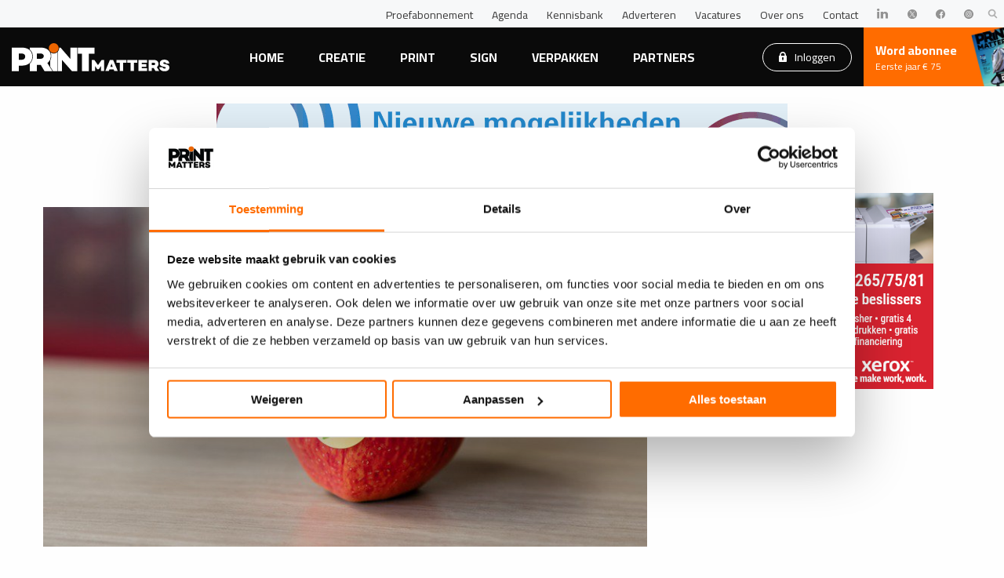

--- FILE ---
content_type: text/html; charset=UTF-8
request_url: https://printmatters.nl/nieuws/2023/09/25/upm-specialty-papers-introduceert-composteerbaar-etiketpapier-voor-fruit-en-groentestickers
body_size: 10806
content:
<!DOCTYPE html>
<!--[if IE 9]>
<html class="is-ie9"> <![endif]-->
<!--[if gt IE 9]><!-->
<html lang="nl">
<!--<![endif]-->

<head>

  <base href="https://printmatters.nl/">
  <meta http-equiv="Content-Type" content="text/html; charset=UTF-8">
  <meta http-equiv="X-UA-Compatible" content="IE=edge">
  <meta name="viewport" content="width=device-width, initial-scale=1, maximum-scale=1">
  

  <title>UPM Specialty Papers introduceert composteerbaar etiketpapier voor fruit- en groentestickers | PRINTmatters</title>
  <meta name="keywords" content="">
  <meta name="description" content="UPM Specialty Papers biedt nu een composteerbare oplossing voor op papier gebaseerde voedselstickers. Een breed scala aan etiketpapieren van UPM Specialty Papers is gecertificeerd als industrieel en thuis composteerbaar, waardoor klanten en merkeigenaren kunnen voldoen aan de EU-vereisten voor de verpakking en verpakkingsafvalverordening (PPWR).">
  <meta name="twitter:card" content="summary_large_image" />
  <meta property="og:type" content="website" />
  <meta property="og:url" content="https://www.drupa.nl/nieuws/2023/09/25/upm-specialty-papers-introduceert-composteerbaar-etiketpapier-voor-fruit-en-groentestickers" />
  <meta property="og:title" content="UPM Specialty Papers introduceert composteerbaar etiketpapier voor fruit- en groentestickers" />
  <meta property="og:description" content="UPM Specialty Papers biedt nu een composteerbare oplossing voor op papier gebaseerde voedselstickers. Een breed scala aan etiketpapieren van UPM Specialty Papers is gecertificeerd als industrieel en thuis composteerbaar, waardoor klanten en merkeigenaren kunnen voldoen aan de EU-vereisten voor de verpakking en verpakkingsafvalverordening (PPWR)." />
  <meta property="og:image" content="https://printmatters.nl/assets/uploads/storychief/1897351968-fruit-sticker-upm-specialty-papers_b131f1ca354d067b252fa2da1653fba9.jpg" />
  <script>dataLayer = [{'userId': '0'}];</script>
<script>(function(w,d,s,l,i){w[l]=w[l]||[];w[l].push({'gtm.start':
new Date().getTime(),event:'gtm.js'});var f=d.getElementsByTagName(s)[0],
j=d.createElement(s),dl=l!='dataLayer'?'&l='+l:'';j.async=true;j.src=
'https://www.googletagmanager.com/gtm.js?id='+i+dl;f.parentNode.insertBefore(j,f);
})(window,document,'script','dataLayer','GTM-T4VZZWS');
</script>

  <link rel="apple-touch-icon" sizes="180x180" href="/assets/templates/base/images/favicon/apple-touch-icon.png">
  <link rel="icon" type="image/png" sizes="32x32" href="/assets/templates/base/images/favicon/favicon-32x32.png">
  <link rel="icon" type="image/png" sizes="16x16" href="/assets/templates/base/images/favicon/favicon-16x16.png">
  <link rel="manifest" href="/assets/templates/base/images/favicon/site.webmanifest">
  <link rel="mask-icon" href="/assets/templates/base/images/favicon/safari-pinned-tab.svg" color="#ec6707">
  <link rel="shortcut icon" href="/assets/templates/base/images/favicon/favicon.ico">
  <link rel="stylesheet" href="https://cdnjs.cloudflare.com/ajax/libs/font-awesome/4.7.0/css/font-awesome.min.css">
  <meta name="apple-mobile-web-app-title" content="PRINTmatters">
  <meta name="application-name" content="PRINTmatters">
  <meta name="msapplication-TileColor" content="#ec6707">
  <meta name="msapplication-config" content="/assets/templates/base/images/favicon/browserconfig.xml">
  <meta name="theme-color" content="#ffffff">
  <meta name="facebook-domain-verification" content="oadavh2c0z3kwbmq3ys6ntvecdi1qu" />
  <link href="https://fonts.googleapis.com/css?family=Cairo:400,700|Raleway:400,700&display=swap" rel="stylesheet">

  <link rel="stylesheet" href="/assets/html/assets/css/app.css" type="text/css" />
  <link rel="stylesheet" type="text/css" href="//cdnjs.cloudflare.com/ajax/libs/cookieconsent2/3.0.3/cookieconsent.min.css" />
 <script>
window.googlefc = window.googlefc || {};
window.googlefc.ccpa = window.googlefc.ccpa || {};
window.googlefc.callbackQueue = window.googlefc.callbackQueue || [];  
</script>

<!-- Start: Consent Fundings Choces Script -->
<script>(function(){/*

 Copyright The Closure Library Authors.
 SPDX-License-Identifier: Apache-2.0
*/
'use strict';var g=function(a){var b=0;return function(){return b<a.length?{done:!1,value:a[b++]}:{done:!0}}},l=this||self,m=/^[\w+/_-]+[=]{0,2}$/,p=null,q=function(){},r=function(a){var b=typeof a;if("object"==b)if(a){if(a instanceof Array)return"array";if(a instanceof Object)return b;var c=Object.prototype.toString.call(a);if("[object Window]"==c)return"object";if("[object Array]"==c||"number"==typeof a.length&&"undefined"!=typeof a.splice&&"undefined"!=typeof a.propertyIsEnumerable&&!a.propertyIsEnumerable("splice"))return"array";
if("[object Function]"==c||"undefined"!=typeof a.call&&"undefined"!=typeof a.propertyIsEnumerable&&!a.propertyIsEnumerable("call"))return"function"}else return"null";else if("function"==b&&"undefined"==typeof a.call)return"object";return b},u=function(a,b){function c(){}c.prototype=b.prototype;a.prototype=new c;a.prototype.constructor=a};var v=function(a,b){Object.defineProperty(l,a,{configurable:!1,get:function(){return b},set:q})};var y=function(a,b){this.b=a===w&&b||"";this.a=x},x={},w={};var aa=function(a,b){a.src=b instanceof y&&b.constructor===y&&b.a===x?b.b:"type_error:TrustedResourceUrl";if(null===p)b:{b=l.document;if((b=b.querySelector&&b.querySelector("script[nonce]"))&&(b=b.nonce||b.getAttribute("nonce"))&&m.test(b)){p=b;break b}p=""}b=p;b&&a.setAttribute("nonce",b)};var z=function(){return Math.floor(2147483648*Math.random()).toString(36)+Math.abs(Math.floor(2147483648*Math.random())^+new Date).toString(36)};var A=function(a,b){b=String(b);"application/xhtml+xml"===a.contentType&&(b=b.toLowerCase());return a.createElement(b)},B=function(a){this.a=a||l.document||document};B.prototype.appendChild=function(a,b){a.appendChild(b)};var C=function(a,b,c,d,e,f){try{var k=a.a,h=A(a.a,"SCRIPT");h.async=!0;aa(h,b);k.head.appendChild(h);h.addEventListener("load",function(){e();d&&k.head.removeChild(h)});h.addEventListener("error",function(){0<c?C(a,b,c-1,d,e,f):(d&&k.head.removeChild(h),f())})}catch(n){f()}};var ba=l.atob("aHR0cHM6Ly93d3cuZ3N0YXRpYy5jb20vaW1hZ2VzL2ljb25zL21hdGVyaWFsL3N5c3RlbS8xeC93YXJuaW5nX2FtYmVyXzI0ZHAucG5n"),ca=l.atob("WW91IGFyZSBzZWVpbmcgdGhpcyBtZXNzYWdlIGJlY2F1c2UgYWQgb3Igc2NyaXB0IGJsb2NraW5nIHNvZnR3YXJlIGlzIGludGVyZmVyaW5nIHdpdGggdGhpcyBwYWdlLg=="),da=l.atob("RGlzYWJsZSBhbnkgYWQgb3Igc2NyaXB0IGJsb2NraW5nIHNvZnR3YXJlLCB0aGVuIHJlbG9hZCB0aGlzIHBhZ2Uu"),ea=function(a,b,c){this.b=a;this.f=new B(this.b);this.a=null;this.c=[];this.g=!1;this.i=b;this.h=c},F=function(a){if(a.b.body&&!a.g){var b=
function(){D(a);l.setTimeout(function(){return E(a,3)},50)};C(a.f,a.i,2,!0,function(){l[a.h]||b()},b);a.g=!0}},D=function(a){for(var b=G(1,5),c=0;c<b;c++){var d=H(a);a.b.body.appendChild(d);a.c.push(d)}b=H(a);b.style.bottom="0";b.style.left="0";b.style.position="fixed";b.style.width=G(100,110).toString()+"%";b.style.zIndex=G(2147483544,2147483644).toString();b.style["background-color"]=I(249,259,242,252,219,229);b.style["box-shadow"]="0 0 12px #888";b.style.color=I(0,10,0,10,0,10);b.style.display=
"flex";b.style["justify-content"]="center";b.style["font-family"]="Roboto, Arial";c=H(a);c.style.width=G(80,85).toString()+"%";c.style.maxWidth=G(750,775).toString()+"px";c.style.margin="24px";c.style.display="flex";c.style["align-items"]="flex-start";c.style["justify-content"]="center";d=A(a.f.a,"IMG");d.className=z();d.src=ba;d.style.height="24px";d.style.width="24px";d.style["padding-right"]="16px";var e=H(a),f=H(a);f.style["font-weight"]="bold";f.textContent=ca;var k=H(a);k.textContent=da;J(a,
e,f);J(a,e,k);J(a,c,d);J(a,c,e);J(a,b,c);a.a=b;a.b.body.appendChild(a.a);b=G(1,5);for(c=0;c<b;c++)d=H(a),a.b.body.appendChild(d),a.c.push(d)},J=function(a,b,c){for(var d=G(1,5),e=0;e<d;e++){var f=H(a);b.appendChild(f)}b.appendChild(c);c=G(1,5);for(d=0;d<c;d++)e=H(a),b.appendChild(e)},G=function(a,b){return Math.floor(a+Math.random()*(b-a))},I=function(a,b,c,d,e,f){return"rgb("+G(Math.max(a,0),Math.min(b,255)).toString()+","+G(Math.max(c,0),Math.min(d,255)).toString()+","+G(Math.max(e,0),Math.min(f,
255)).toString()+")"},H=function(a){a=A(a.f.a,"DIV");a.className=z();return a},E=function(a,b){0>=b||null!=a.a&&0!=a.a.offsetHeight&&0!=a.a.offsetWidth||(fa(a),D(a),l.setTimeout(function(){return E(a,b-1)},50))},fa=function(a){var b=a.c;var c="undefined"!=typeof Symbol&&Symbol.iterator&&b[Symbol.iterator];b=c?c.call(b):{next:g(b)};for(c=b.next();!c.done;c=b.next())(c=c.value)&&c.parentNode&&c.parentNode.removeChild(c);a.c=[];(b=a.a)&&b.parentNode&&b.parentNode.removeChild(b);a.a=null};var ia=function(a,b,c,d,e){var f=ha(c),k=function(n){n.appendChild(f);l.setTimeout(function(){f?(0!==f.offsetHeight&&0!==f.offsetWidth?b():a(),f.parentNode&&f.parentNode.removeChild(f)):a()},d)},h=function(n){document.body?k(document.body):0<n?l.setTimeout(function(){h(n-1)},e):b()};h(3)},ha=function(a){var b=document.createElement("div");b.className=a;b.style.width="1px";b.style.height="1px";b.style.position="absolute";b.style.left="-10000px";b.style.top="-10000px";b.style.zIndex="-10000";return b};var K={},L=null;var M=function(){},N="function"==typeof Uint8Array,O=function(a,b){a.b=null;b||(b=[]);a.j=void 0;a.f=-1;a.a=b;a:{if(b=a.a.length){--b;var c=a.a[b];if(!(null===c||"object"!=typeof c||Array.isArray(c)||N&&c instanceof Uint8Array)){a.g=b-a.f;a.c=c;break a}}a.g=Number.MAX_VALUE}a.i={}},P=[],Q=function(a,b){if(b<a.g){b+=a.f;var c=a.a[b];return c===P?a.a[b]=[]:c}if(a.c)return c=a.c[b],c===P?a.c[b]=[]:c},R=function(a,b,c){a.b||(a.b={});if(!a.b[c]){var d=Q(a,c);d&&(a.b[c]=new b(d))}return a.b[c]};
M.prototype.h=N?function(){var a=Uint8Array.prototype.toJSON;Uint8Array.prototype.toJSON=function(){var b;void 0===b&&(b=0);if(!L){L={};for(var c="ABCDEFGHIJKLMNOPQRSTUVWXYZabcdefghijklmnopqrstuvwxyz0123456789".split(""),d=["+/=","+/","-_=","-_.","-_"],e=0;5>e;e++){var f=c.concat(d[e].split(""));K[e]=f;for(var k=0;k<f.length;k++){var h=f[k];void 0===L[h]&&(L[h]=k)}}}b=K[b];c=[];for(d=0;d<this.length;d+=3){var n=this[d],t=(e=d+1<this.length)?this[d+1]:0;h=(f=d+2<this.length)?this[d+2]:0;k=n>>2;n=(n&
3)<<4|t>>4;t=(t&15)<<2|h>>6;h&=63;f||(h=64,e||(t=64));c.push(b[k],b[n],b[t]||"",b[h]||"")}return c.join("")};try{return JSON.stringify(this.a&&this.a,S)}finally{Uint8Array.prototype.toJSON=a}}:function(){return JSON.stringify(this.a&&this.a,S)};var S=function(a,b){return"number"!==typeof b||!isNaN(b)&&Infinity!==b&&-Infinity!==b?b:String(b)};M.prototype.toString=function(){return this.a.toString()};var T=function(a){O(this,a)};u(T,M);var U=function(a){O(this,a)};u(U,M);var ja=function(a,b){this.c=new B(a);var c=R(b,T,5);c=new y(w,Q(c,4)||"");this.b=new ea(a,c,Q(b,4));this.a=b},ka=function(a,b,c,d){b=new T(b?JSON.parse(b):null);b=new y(w,Q(b,4)||"");C(a.c,b,3,!1,c,function(){ia(function(){F(a.b);d(!1)},function(){d(!0)},Q(a.a,2),Q(a.a,3),Q(a.a,1))})};var la=function(a,b){V(a,"internal_api_load_with_sb",function(c,d,e){ka(b,c,d,e)});V(a,"internal_api_sb",function(){F(b.b)})},V=function(a,b,c){a=l.btoa(a+b);v(a,c)},W=function(a,b,c){for(var d=[],e=2;e<arguments.length;++e)d[e-2]=arguments[e];e=l.btoa(a+b);e=l[e];if("function"==r(e))e.apply(null,d);else throw Error("API not exported.");};var X=function(a){O(this,a)};u(X,M);var Y=function(a){this.h=window;this.a=a;this.b=Q(this.a,1);this.f=R(this.a,T,2);this.g=R(this.a,U,3);this.c=!1};Y.prototype.start=function(){ma();var a=new ja(this.h.document,this.g);la(this.b,a);na(this)};
var ma=function(){var a=function(){if(!l.frames.googlefcPresent)if(document.body){var b=document.createElement("iframe");b.style.display="none";b.style.width="0px";b.style.height="0px";b.style.border="none";b.style.zIndex="-1000";b.style.left="-1000px";b.style.top="-1000px";b.name="googlefcPresent";document.body.appendChild(b)}else l.setTimeout(a,5)};a()},na=function(a){var b=Date.now();W(a.b,"internal_api_load_with_sb",a.f.h(),function(){var c;var d=a.b,e=l[l.btoa(d+"loader_js")];if(e){e=l.atob(e);
e=parseInt(e,10);d=l.btoa(d+"loader_js").split(".");var f=l;d[0]in f||"undefined"==typeof f.execScript||f.execScript("var "+d[0]);for(;d.length&&(c=d.shift());)d.length?f[c]&&f[c]!==Object.prototype[c]?f=f[c]:f=f[c]={}:f[c]=null;c=Math.abs(b-e);c=1728E5>c?0:c}else c=-1;0!=c&&(W(a.b,"internal_api_sb"),Z(a,Q(a.a,6)))},function(c){Z(a,c?Q(a.a,4):Q(a.a,5))})},Z=function(a,b){a.c||(a.c=!0,a=new l.XMLHttpRequest,a.open("GET",b,!0),a.send())};(function(a,b){l[a]=function(c){for(var d=[],e=0;e<arguments.length;++e)d[e-0]=arguments[e];l[a]=q;b.apply(null,d)}})("__d3lUW8vwsKlB__",function(a){"function"==typeof window.atob&&(a=window.atob(a),a=new X(a?JSON.parse(a):null),(new Y(a)).start())});}).call(this);

window.__d3lUW8vwsKlB__("[base64]");</script>
<!-- End: Consent Fundings Choces Script -->
  <script src="https://cdn.optoutadvertising.com/script/ootag.v2.min.js"></script><script>var ootag = ootag || {}; ootag.queue = ootag.queue || [];ootag.queue.push(function () { ootag.initializeOo({ publisher:  62, consentTimeOutMS: 500  });});</script>
  
  
 <!-- Start: GPT Async -->
<script async='async' src='https://securepubads.g.doubleclick.net/tag/js/gpt.js'></script> 
<script> 
  var googletag = googletag || {}; 
  googletag.cmd = googletag.cmd || [];
  window.googletag = window.googletag || {cmd: []}; 
</script>
<script src="core/components/ads/elements/gpt-ads.js"></script>

<!-- End: GPT Async -->

</head>
<link rel="stylesheet" href="/storychief/assets/css/main.css" type="text/css" />

<body class="preload detail detail" id="page-2023/09/25/upm-specialty-papers-introduceert-composteerbaar-etiketpapier-voor-fruit-en-groentestickers">
  <noscript>
    <iframe src="https://www.googletagmanager.com/ns.html?id=GTM-T4VZZWS" height="0" width="0" style="display:none;visibility:hidden"></iframe>
  </noscript>
  
  <div class="mobile-menu">
  <div class="main-menu">
    <ul>
      <li><a href="/">Home</a></li>
      <li><a href="/nieuws/creatie" class="active">Creatie</a></li>
      <li><a href="/nieuws/print">Print</a></li>
      <li><a href="/nieuws/sign">Sign</a></li>
      <li><a href="/nieuws/verpakken">Verpakken</a></li>
      <li><a href="partners/">Partners</a></li>
      
    </ul>
  </div>
  <div class="top-menu">
    <ul>
      <li><a href="cta/proef">Proefabonnement</a></li>
      <li><a href="agenda/">Agenda</a></li>
      <li><a href="kennisbank/">Kennisbank</a></li>
      <li><a href="blogs/">Blog</a></li>
      <li><a href="adverteren">Adverteren</a></li>
      <li><a href="vacatures/">Vacatures</a></li>
      <li><a href="over-ons">Over ons</a></li>
      <li><a href="contact">Contact</a></li>
    </ul>
  </div>
  <br>
  <a href="abonnementen" class="button ghost white ">Abonneren</a>&nbsp;
  <a href="login/" class="button ghost white locked">Inloggen</a>
</div>

<header class="header">
  <nav class="top-nav">
    <div class="flex-container align-middle">
      <div class="socials">
        <ul>

        </ul>
      </div>
      <div class="top-menu">
        <ul>
          <li><a href="cta/proef">Proefabonnement</a></li>
          <li><a href="agenda/">Agenda</a></li>
          <li><a href="kennisbank/">Kennisbank</a></li>
          <li><a href="adverteren">Adverteren</a></li>
          <li><a href="vacatures/">Vacatures</a></li>
          <li><a href="over-ons">Over ons</a></li>
          <li><a href="contact">Contact</a></li>
          <li><a href="https://www.linkedin.com/company/printmatters-nl/" target="_blank"><img src="assets/html/assets/img/logo-linkedin.svg" alt=""></a></li>
          <li><a href="https://twitter.com/printmattersnl" target="_blank"><img src="assets/html/assets/img/twitterlogo-x.svg" alt=""></a></li>
          <li><a href="https://www.facebook.com/PRINTmattersNL" target="_blank"><img src="assets/html/assets/img/facebook-logo.svg" alt=""></a></li>
          <li><a href="https://www.instagram.com/printmattersnl" target="_blank"><img src="assets/html/assets/img/instagram-logo.svg" alt=""></a></li>
        </ul>
      </div>
      <div class="search">
        <a href="" class="search-open">
          <img src="assets/html/assets/img/icon-search.svg" alt="Icoon">
        </a>
      </div>
    </div>
  </nav>

  <nav class="nav">
    <div class="flex-container align-middle">
      <div class="logo">
        <a href="">
          <img src="assets/html/assets/img/logo.svg" alt="Logo">
        </a>
      </div>
      <div class="main-menu">
        <ul>
          <li><a href="/">Home</a></li>
          <li><a href="/nieuws/creatie" class="">Creatie</a></li>
          <li><a href="/nieuws/print" class="">Print</a></li>
          <li><a href="/nieuws/sign" class="">Sign</a></li>
          <li><a href="/nieuws/verpakken" class="">Verpakken</a></li>
          <li><a href="partners/" class=" ">Partners</a></li>


        </ul>
      </div>
      <div class="login-button">
        <a href="login/" class="button ghost white locked">
          <svg width="10px" height="13px" viewBox="0 0 10 13" version="1.1" xmlns="http://www.w3.org/2000/svg" xmlns:xlink="http://www.w3.org/1999/xlink">
            <g id="Page-1" stroke="none" stroke-width="1" fill="none" fill-rule="evenodd">
              <g id="Artboard-Copy" transform="translate(-1100.000000, -71.000000)" fill="#FFFFFF" fill-rule="nonzero">
                <g id="lock" transform="translate(1100.000000, 71.000000)">
                  <path d="M9.72221354,4.875 L8.88888021,4.875 L8.88888021,3.7916582 C8.88888021,1.70091797 7.144375,0 5,0 C2.855625,0 1.11111979,1.70091797 1.11111979,3.7916582 L1.11111979,4.875 L0.277786458,4.875 C0.124244792,4.875 0,4.99613867 0,5.1458418 L0,11.9166836 C0,12.5141504 0.498307292,13 1.11111979,13 L8.88890625,13 C9.50169271,13 10,12.5141504 10,11.9166582 L10,5.1458418 C10,4.99613867 9.87575521,4.875 9.72221354,4.875 Z M5.83171875,10.5326152 C5.84039062,10.609041 5.81518229,10.6857461 5.76255208,10.7431543 C5.70992187,10.8005371 5.63450521,10.8333418 5.55557292,10.8333418 L4.44445312,10.8333418 C4.36552083,10.8333418 4.29010417,10.8005371 4.23747396,10.7431543 C4.18484375,10.6857715 4.15960937,10.6090664 4.16830729,10.5326152 L4.34354167,8.99622852 C4.05898438,8.79442383 3.88890625,8.4751875 3.88890625,8.125 C3.88890625,7.5275332 4.38721354,7.0416582 5.00002604,7.0416582 C5.61283854,7.0416582 6.11114583,7.52750781 6.11114583,8.125 C6.11114583,8.4751875 5.94106771,8.79442383 5.65651042,8.99622852 L5.83171875,10.5326152 Z M7.22221354,4.875 L2.77778646,4.875 L2.77778646,3.7916582 C2.77778646,2.59697852 3.7746875,1.625 5,1.625 C6.2253125,1.625 7.22221354,2.59697852 7.22221354,3.7916582 L7.22221354,4.875 L7.22221354,4.875 Z" id="Shape"></path>
                </g>
              </g>
            </g>
          </svg>
          Inloggen

        </a>
      </div>
      <div class="call-to-action">
        <a href="abonnementen">
          <div>Word abonnee</div>
          <div>Eerste jaar € 75</div>
        </a>
      </div>
      <div class="menu-button">
        Menu <div class="menu-index"></div>
      </div>
    </div>
  </nav>

  <div class="search-wrapper">
    <form class="search-form" action="zoekresultaten" method="GET">
      <input type="text" name="search" id="search" value="" placeholder="Wat zoekt u?">
      <select name="segment" placeholder="Segmenten">
        <option value="none">Alles</option>
        <option value="creatie" >Creatie</option>
<option value="print" >Print</option>
<option value="sign" >Sign</option>
<option value="verpakken" >Verpakken</option>

      </select>
      <input type="submit" value="Zoeken" class="button">
      <button class="button search-close"><img src="assets/html/assets/img/icon-close.svg" alt=""></button>
    </form>
  </div>
</header>

  <section class="section">
    <div class="row align-center">
      <div class="small-12 column">
        <div class="ads">
          <script type="text/javascript">ootag.queue.push(function () {ootag.defineSlot({adSlot: "prm_news_detail_header",targetId: "prm_news_detail_header"});});</script><div id="prm_news_detail_header"></div>
        </div>
      </div>
    </div>
    <div class="row align-center">
      <div class="small-12 large-8 column">
        <div class="content">
          <img src="/assets/uploads/storychief/1897351968-fruit-sticker-upm-specialty-papers_b131f1ca354d067b252fa2da1653fba9.jpg" />
          
          <h2>UPM Specialty Papers introduceert composteerbaar etiketpapier voor fruit- en groentestickers</h2>
          <div class="publish-date">25 september 2023</div>
          
          
          <p><strong>UPM Specialty Papers biedt nu een composteerbare oplossing voor op papier gebaseerde voedselstickers. Een breed scala aan etiketpapieren van UPM Specialty Papers is gecertificeerd als industrieel en thuis composteerbaar, waardoor klanten en merkeigenaren kunnen voldoen aan de EU-vereisten voor de verpakking en verpakkingsafvalverordening (PPWR).</strong></p><p>UPM LabelCoatTM en UPM LabelCoatTM Prime labelfrontpapieren zijn gecertificeerd als zowel industrieel (EN13432:2000) als thuiscomposteerbaar (NFT51-800:2015). De norm voor industriële composteerbaarheid is dat materiaal in minder dan twaalf weken in de bodem uiteenvalt.</p><p>De certificering voor composteerbaarheid zorgt ervoor dat de etiketteringsmaterialen, onder de juiste omstandigheden, worden afgebroken tot compost die geschikt is voor plantengroei. ‘De certificering van de composteerbaarheid legt ook de lat hoog als het gaat om het garanderen van de niet-ecotoxiciteit van het materiaal. Daarom bevestigt de certificering onze toewijding aan productveiligheid en benadering van duurzaam productontwerp’, zegt Susanna Hyrkäs, Senior Manager, Sustainability, UPM Specialty Papers.</p><hr/><figure class="image strchf-type-image regular strchf-size-regular strchf-align-right"><picture><source srcset="https://images.storychief.com/account_26573/printmatters-vakdag-ruud-van-den-berg_96dbb1d7944b11e5ffc278901e5ee783_800.jpg 1x" media="(max-width: 768px)" /><source srcset="https://images.storychief.com/account_26573/printmatters-vakdag-ruud-van-den-berg_96dbb1d7944b11e5ffc278901e5ee783_800.jpg 1x" media="(min-width: 769px)" /><img src="https://images.storychief.com/account_26573/printmatters-vakdag-ruud-van-den-berg_96dbb1d7944b11e5ffc278901e5ee783_800.jpg" /></picture></figure><h3 id="f9qmt"><br/><strong>UPM Specialty Papers op de PRINTmatters Vakdag</strong></h3><p>Papierfabrikanten verzetten de bakens en consolideren op het gebied van grafisch papier. Ook de Finse papiergigant UPM doet dat. Blijft er nog papier over en tegen welke prijs? Ruud van den Berg, senior vice president global sales UPM communication papers, komt speciaal naar de PRINTmatters Vakdag om de ontwikkeling toe te lichten. Zijn sessie: ‘Blijft er genoeg papier verkrijgbaar en tegen welke prijs?’ is 15:15 - 15:45 uur gratis bij te wonen. <a href="https://printmattersvakdag.nl/" target="_blank" rel="noopener noreferrer">Bezoek de website voor meer informatie</a> of <a href="https://managementmedia.swoogo.com/printmattersvakdag2023/register?ref=UPM+WK39" target="_blank" rel="noopener noreferrer">reserveer direct jouw gratis ticket</a>. </p><!-- strchf script --><script>if(window.strchfSettings === undefined) window.strchfSettings = {};window.strchfSettings.stats = {url: "https://print-matters.storychief.io/upm-specialty-papers-introduceert-composteerbaar-etiketpapier-voor-fruit-en-groentestickers?id=764029402&type=1",title: "UPM Specialty Papers introduceert composteerbaar etiketpapier voor fruit- en groentestickers",siteId: "3861",id: "a4817d8d-aeb5-49f9-8db8-2e68a009344e"};(function(d, s, id) {var js, sjs = d.getElementsByTagName(s)[0];if (d.getElementById(id)) {window.strchf.update(); return;}js = d.createElement(s); js.id = id;js.src = "https://d37oebn0w9ir6a.cloudfront.net/scripts/v0/strchf.js";js.async = true;sjs.parentNode.insertBefore(js, sjs);}(document, 'script', 'storychief-jssdk'))</script><!-- End strchf script -->
          
          
          
        </div>

        <div class="social-buttons">
          <div class="sharethis-inline-share-buttons"></div>
        </div>

        <div class="ads">
          <script type="text/javascript">ootag.queue.push(function () {ootag.defineSlot({adSlot: "prm_news_detail_main",targetId: "prm_news_detail_main"});});</script><div id="prm_news_detail_main"></div>
        </div>
      </div>

      <div class="small-12 large-4 column">
        <div class="row small-up-1 medium-up-2 large-up-1">

          <div class="column">
            <div class="ads">
              <script type="text/javascript">ootag.queue.push(function () {ootag.defineSlot({adSlot: "prm_news_detail_aside",targetId: "prm_news_detail_aside"});});</script><div id="prm_news_detail_aside"></div>
            </div>
          </div>
        </div>
      </div>
    </div>
    <div class="row">
      <div class="small-12 column">
        <h2>Lees ook</h2>
        <div class="row small-up-1 medium-up-2 large-up-3">
          <div class="column">
  <a href="nieuws/2025/11/07/nederlandse-primeur-de-carbon-print-score" class="block-item" data-equalizer-watch>
    <div class="image">
      <img src="/assets/uploads/storychief/1104439922-paraskevi-koumadoraki-dienstencentrum-carbon-print-score_40e99a4c0a17b41991e279f4618abee4.jpeg" alt="">
    </div>
    <div class="content">
      <div class="publish-date"> 7 november 2025</div> 
      <h3>Nederlandse primeur: de Carbon Print-Score</h3>
      <p>Een eervolle primeur: Nederland is het eerste land met een onafhankelijke Carbon Print-Score voor printproducten.&#8230;</p>
    </div>
    <div class="button"></div>
  </a>
</div><div class="column">
  <a href="nieuws/2025/10/20/het-verborgen-rendement-van-digitaal-geprinte-etiketten" class="block-item" data-equalizer-watch>
    <div class="image">
      <img src="/assets/uploads/storychief/248269116-rendement-van-digitaal-geprinte-etiketten-domino_2aeb85ee2e0f6130117bad6639410d98.jpg" alt="">
    </div>
    <div class="content">
      <div class="publish-date">20 oktober 2025</div> 
      <h3>​Het verborgen rendement van digitaal geprinte etiketten</h3>
      <p>Veel converters zijn ervan overtuigd dat technologie voor digitaal printen duur is, niet alleen vanwege&#8230;</p>
    </div>
    <div class="button"></div>
  </a>
</div><div class="column">
  <a href="nieuws/2025/10/15/bobst-introduceert-flexjet-module-voor-digitale-etikettenproductie" class="block-item" data-equalizer-watch>
    <div class="image">
      <img src="/assets/uploads/storychief/1442661503-flexjet-bobst-screenshot_06f1a773140182af01e280db51b35abb.jpeg" alt="">
    </div>
    <div class="content">
      <div class="publish-date">15 oktober 2025</div> 
      <h3>BOBST introduceert FLEXJET-module voor digitale etikettenproductie</h3>
      <p>BOBST heeft de nieuwe FLEXJET-module, die werd onthuld op Labelexpo Europe 2025, officieel geïntroduceerd.&#8230;</p>
    </div>
    <div class="button"></div>
  </a>
</div>
        </div>
      </div>
    </div>
  </section>

  <footer class="footer">
  <div class="row">
    <div class="column">
      <div class="logo">
        <a href="">
          <img src="assets/html/assets/img/logo.svg" alt="Logo">
        </a>
      </div>
    </div>
  </div>

  <div class="row small-up-1 medium-up-2 large-up-4">
    <div class="column">
      <div class="footer-menu">
        <ul>
          <li><a href="agenda/">Agenda</a></li>
          <li><a href="kennisbank/">Kennisbank</a></li>
          <li><a href="blogs/">Blog</a></li>
          <li><a href="abonnementen">Abonnementen</a></li>
          <li><a href="adverteren">Adverteren</a></li>
          <li><a href="vacatures/">Vacatures</a></li>
          <li><a href="over-ons">Over ons</a></li>
          <li><a href="contact">Contact</a></li>

        </ul>
      </div>
    </div>
    <div class="column">
      <p>
        <strong>Bezoekadres</strong><br>
        Eisma Media Groep BV<br>
        Celsiusweg 41<br>
        8912 AM Leeuwarden
      </p>
      <p>
        Telefoonnummer: <a href="tel:0882944800">088 - 294 4800</a><br>
        E-mailadres: <a href="mailto:info@printmatters.nl">info@printmatters.nl</a>
      </p>
    </div>
    
    <div class="column">
      <h3>PRINTmatters Nieuwsbrief</h3>
      <p>Ontvang jij de PRINTmatters nieuwsbrief al?</p>
      <a href="cta/nieuwsbrief" class="button ghost white">Meld je aan</a>
    </div>
  </div>
</footer>

<div class="footer-bottom">
  <div class="row align-center">
    <div class="small-12 large-6 large-offset-3 column">
      <div class="footer-links text-center">
        <ul>
          <li><a href="https://www.eismamediagroep.nl/disclaimer" target="_blank">Disclaimer</a></li>
          <li><a href="https://www.eismamediagroep.nl/leveringsvoorwaarden" target="_blank">Algemene voorwaarden</a></li>
          <li><a href="https://www.eismamediagroep.nl/privacyverklaring/" target="_blank">Privacyverklaring</a></li>
        </ul>
      </div>
    </div>
    <div class="small-12 large-3 column text-center text-large-right">
      <div class="socials">
        <ul>
          <li><a href="https://www.linkedin.com/company/printmatters-nl/" target="_blank"><img src="assets/html/assets/img/logo-linkedin.svg" alt=""></a></li>
          <li><a href="https://twitter.com/printmattersnl" target="_blank"><img src="assets/html/assets/img/twitterlogo-x.svg" alt=""></a></li>
          <li><a href="https://www.facebook.com/PRINTmattersNL" target="_blank"><img src="assets/html/assets/img/facebook-logo.svg" alt=""></a></li>
          <li><a href="https://www.instagram.com/printmattersnl" target="_blank"><img src="assets/html/assets/img/instagram-logo.svg" alt=""></a></li>
        </ul>
      </div>
    </div>
  </div>
</div>
  <script type="text/javascript" src="/assets/html/assets/js/app.js"></script>
<script defer type='text/javascript' src='//platform-api.sharethis.com/js/sharethis.js#property=5b4eea235d0f6d001044adfb&product=inline-share-buttons'></script>
<!-- ActiveCampaign-->
<!-- <script src="https://managementmedia.activehosted.com/f/embed.php?id=35" type="text/javascript" charset="utf-8"></script> -->
<!-- Start of HubSpot Embed Code -->
<script type="text/javascript" id="hs-script-loader" async defer src="//js-eu1.hs-scripts.com/25031883.js"></script>
<!-- End of HubSpot Embed Code -->

</body>

</html>

--- FILE ---
content_type: text/css
request_url: https://printmatters.nl/storychief/assets/css/main.css
body_size: 218
content:

body.detail .content > img:first-child {
  /* set a max-width on the featured image */
  max-width: 100%;
}

body.detail .content figure:not(.strchf-align-right):not(.strchf-align-left) {
  /* in case the previous element is a figure aligned left or right */
  clear: both;
}

body.detail .content figure figcaption {
  font-size: 90%;
  font-style: italic;
}

body.detail .content figure.image{
  margin: 30px 30px 30px 0;
}

body.detail .content figure.image img{
  margin: 0;
}

@media (min-width: 1024px) {
  body.detail .content figure.strchf-align-left,
  body.detail .content figure.strchf-align-right {
      max-width: 250px;
      margin: 5px;
  }

  body.detail .content figure.strchf-align-left img,
  body.detail .content figure.strchf-align-right img {
      margin: 0;
  }

  body.detail .content figure.strchf-align-left {
      float: left;
  }

  body.detail .content figure.strchf-align-right {
      float: right;
  }
}


--- FILE ---
content_type: application/javascript
request_url: https://printmatters.nl/core/components/ads/elements/gpt-ads.js
body_size: 646
content:
    googletag.cmd.push(function () {
        var as_screen_width = window.innerWidth;
        if (as_screen_width >= 1025) { // browser window width is greater then 1025 pixels.
            googletag.defineSlot('/4685370/OPM_top_billboard_leaderboard', [[980, 90], [980, 120], [970,250], [970, 90], [728, 90]], 'div-gpt-ad-3870576529-1').addService(googletag.pubads());
            googletag.defineSlot('/4685370/OPM_top_leaderboard', [[728, 90], [468, 60]], 'div-gpt-ad-3870576529-2').addService(googletag.pubads());
            googletag.defineSlot('/4685370/OPM_mid_leaderboard', [[728, 90], [468, 60]], 'div-gpt-ad-3870576529-3').addService(googletag.pubads());
            googletag.defineSlot('/4685370/OPM_bot_leaderboard', [[728, 90], [468, 60]], 'div-gpt-ad-3870576529-4').addService(googletag.pubads());
            googletag.defineSlot('/4685370/OPM_bot2_leaderboard', [[728, 90], [468, 60]], 'div-gpt-ad-3870576529-80').addService(googletag.pubads());
        }
        else if (as_screen_width >= 770) { // browser window width is greater then 770 pixels.
            googletag.defineSlot('/4685370/OPM_top_billboard_leaderboard', [[980, 90], [980, 120], [970,250], [970, 90], [728, 90]], 'div-gpt-ad-3870576529-1').addService(googletag.pubads());
            googletag.defineSlot('/4685370/OPM_top_leaderboard', [[728, 90], [468, 60]], 'div-gpt-ad-3870576529-2').addService(googletag.pubads());
            googletag.defineSlot('/4685370/OPM_mid_leaderboard', [[728, 90], [468, 60]], 'div-gpt-ad-3870576529-3').addService(googletag.pubads());
            googletag.defineSlot('/4685370/OPM_bot_leaderboard', [[728, 90], [468, 60]], 'div-gpt-ad-3870576529-4').addService(googletag.pubads());
            googletag.defineSlot('/4685370/OPM_bot2_leaderboard', [[728, 90], [468, 60]], 'div-gpt-ad-3870576529-80').addService(googletag.pubads());
 
        }
        if (as_screen_width <= 480) { // browser window width is smaller then 480 pixels.              
	        googletag.defineSlot('/4685370/OPM_mobile_0_billboard', [[320, 50], [320, 100]], 'div-gpt-ad-3870576529-49').addService(googletag.pubads());
            googletag.defineSlot('/4685370/OPM_mobile_1_smartphone-banner', [[320, 50], [320, 100]], 'div-gpt-ad-3870576529-50').addService(googletag.pubads());
            googletag.defineSlot('/4685370/OPM_mobile_2_rectangle', [[320, 50], [320, 100], [320, 250], [300, 250]], 'div-gpt-ad-3870576529-51').addService(googletag.pubads());
            googletag.defineSlot('/4685370/OPM_mobile_3_rectangle', [[320, 50], [320, 100], [320, 250], [300, 250]], 'div-gpt-ad-3870576529-52').addService(googletag.pubads());
            googletag.defineSlot('/4685370/OPM_mobile_4_rectangle', [[320, 50], [320, 100], [320, 250], [300, 250]], 'div-gpt-ad-3870576529-53').addService(googletag.pubads());
            googletag.defineSlot('/4685370/OPM_mobile_5_rectangle', [[320, 50], [320, 100], [320, 250], [300, 250]], 'div-gpt-ad-3870576529-54').addService(googletag.pubads());
            googletag.defineSlot('/4685370/OPM_mobile_6_rectangle', [[320, 50], [320, 100], [320, 250], [300, 250]], 'div-gpt-ad-3870576529-55').addService(googletag.pubads());
            googletag.defineSlot('/4685370/OPM_mobile_7_rectangle', [[320, 50], [320, 100], [320, 250], [300, 250]], 'div-gpt-ad-3870576529-56').addService(googletag.pubads());

        }
        else { // browser window width fits all devices but mobile.
            googletag.defineSlot('/4685370/OPM_top_rectangle', [336, 280], 'div-gpt-ad-3870576529-5').addService(googletag.pubads());
            googletag.defineSlot('/4685370/OPM_mid_rectangle', [336, 280], 'div-gpt-ad-3870576529-6').addService(googletag.pubads());
		    googletag.defineSlot('/4685370/OPM_bot_rectangle', [336, 280], 'div-gpt-ad-3870576529-17').addService(googletag.pubads());

        }
 if ("gpt_vars" in window) {
            for (var key in gpt_vars.targeting ) {
                if (gpt_vars.targeting[key] != null) {
                    googletag.pubads().setTargeting(key, gpt_vars.targeting[key]);
                }
                if ( gpt_vars.settings.collapseEmptyDivs == true ) {
                    googletag.pubads().collapseEmptyDivs();
                }
                if ( gpt_vars.settings.allowCookies != true) {
                    googletag.pubads().setCookieOptions(1);
                    googletag.pubads().setRequestNonPersonalizedAds(1); // nieuw
                } else {
                    googletag.pubads().setRequestNonPersonalizedAds(); // nieuw
                }
            }
        }
        googletag.pubads().enableSingleRequest();
        googletag.pubads().collapseEmptyDivs();
        googletag.enableServices();
    });


--- FILE ---
content_type: image/svg+xml
request_url: https://printmatters.nl/assets/html/assets/img/twitterlogo-x.svg
body_size: 230
content:
<?xml version="1.0" encoding="UTF-8"?><svg id="Laag_1" xmlns="http://www.w3.org/2000/svg" width="11.81" height="11.81" viewBox="0 0 11.81 11.81"><defs><style>.cls-1{fill:#939393;}.cls-1,.cls-2{stroke-width:0px;}.cls-2{fill:#fff;}</style></defs><path class="cls-1" d="M5.91,0C2.64,0,0,2.64,0,5.91s2.64,5.91,5.91,5.91,5.91-2.64,5.91-5.91S9.17,0,5.91,0Z"/><path class="cls-2" d="M6.55,5.37l2.53-2.94h-.6l-2.2,2.55-1.75-2.55h-2.02l2.65,3.86-2.65,3.08h.6l2.32-2.69,1.85,2.69h2.02l-2.75-4h0ZM3.33,2.88h.92l4.24,6.06h-.92L3.33,2.88Z"/></svg>

--- FILE ---
content_type: image/svg+xml
request_url: https://printmatters.nl/assets/html/assets/img/icon-arrow-right.svg
body_size: 673
content:
<?xml version="1.0" encoding="UTF-8"?>
<svg width="8px" height="13px" viewBox="0 0 8 13" version="1.1" xmlns="http://www.w3.org/2000/svg" xmlns:xlink="http://www.w3.org/1999/xlink">
    <!-- Generator: Sketch 63.1 (92452) - https://sketch.com -->
    <title>Group 3</title>
    <desc>Created with Sketch.</desc>
    <defs>
        <polygon id="path-1" points="0 0.000113358071 7.10867879 0.000113358071 7.10867879 12.0726345 0 12.0726345"></polygon>
    </defs>
    <g id="Page-1" stroke="none" stroke-width="1" fill="none" fill-rule="evenodd">
        <g id="Artboard-Copy" transform="translate(-988.000000, -1720.000000)">
            <g id="Group-17" transform="translate(580.000000, 1295.000000)">
                <g id="Group-11-Copy">
                    <g id="Group-11" transform="translate(391.000000, 412.000000)">
                        <g id="Group-3" transform="translate(17.625000, 13.428571)">
                            <mask id="mask-2" fill="white">
                                <use xlink:href="#path-1"></use>
                            </mask>
                            <g id="Clip-2"></g>
                            <path d="M6.86530424,6.71657904 L1.73803152,11.8176922 C1.39621333,12.1577664 0.71257697,12.1577664 0.370758788,11.8176922 C0.0289406061,11.477618 0.0289406061,10.7974696 0.370758788,10.4573954 L4.70045576,6.03643061 L0.256819394,1.61546586 C-0.0861381818,1.27539165 -0.0861381818,0.595243228 0.256819394,0.255169017 C0.598637576,-0.0849051948 1.28227394,-0.0849051948 1.62295273,0.255169017 L6.75022545,5.35628219 C7.20712242,5.6963564 7.20712242,6.26314675 6.86530424,6.71657904" id="Fill-1" fill="#FFFFFF" mask="url(#mask-2)"></path>
                        </g>
                    </g>
                </g>
            </g>
        </g>
    </g>
</svg>

--- FILE ---
content_type: image/svg+xml
request_url: https://printmatters.nl/assets/html/assets/img/icon-clock.svg
body_size: 638
content:
<?xml version="1.0" encoding="UTF-8"?>
<svg width="16px" height="16px" viewBox="0 0 16 16" version="1.1" xmlns="http://www.w3.org/2000/svg" xmlns:xlink="http://www.w3.org/1999/xlink">
    <!-- Generator: Sketch 63.1 (92452) - https://sketch.com -->
    <title>Group 5</title>
    <desc>Created with Sketch.</desc>
    <g id="Page-1" stroke="none" stroke-width="1" fill="none" fill-rule="evenodd" opacity="0.195428757">
        <g id="Artboard-Copy" transform="translate(-966.000000, -385.000000)" fill="#000000">
            <g id="Group-7" transform="translate(834.000000, 372.000000)">
                <g id="Group-2" transform="translate(132.000000, 0.000000)">
                    <g id="Group-5" transform="translate(0.000000, 13.000000)">
                        <path d="M8,1.45454545 C4.39127273,1.45454545 1.45454545,4.39127273 1.45454545,8 C1.45454545,11.6094545 4.39127273,14.5454545 8,14.5454545 C11.6094545,14.5454545 14.5454545,11.6094545 14.5454545,8 C14.5454545,4.39127273 11.6094545,1.45454545 8,1.45454545 M8,16 C3.58909091,16 0,12.4109091 0,8 C0,3.58909091 3.58909091,0 8,0 C12.4109091,0 16,3.58909091 16,8 C16,12.4109091 12.4109091,16 8,16" id="Fill-1"></path>
                        <path d="M10.9079759,10.1818182 C10.7988966,10.1818182 10.6876358,10.1570909 10.5836469,10.1054545 L7.6748662,8.65090909 C7.42834704,8.52727273 7.27272727,8.27563636 7.27272727,8 L7.27272727,3.63636364 C7.27272727,3.23490909 7.59851071,2.90909091 7.99992244,2.90909091 C8.40133417,2.90909091 8.7271176,3.23490909 8.7271176,3.63636364 L8.7271176,7.55054545 L11.2337593,8.80363636 C11.5929937,8.984 11.73916,9.42036364 11.5595428,9.77963636 C11.4315564,10.0349091 11.1748565,10.1818182 10.9079759,10.1818182" id="Fill-3"></path>
                    </g>
                </g>
            </g>
        </g>
    </g>
</svg>

--- FILE ---
content_type: image/svg+xml
request_url: https://printmatters.nl/assets/html/assets/img/icon-close.svg
body_size: 433
content:
<?xml version="1.0" encoding="UTF-8"?>
<svg width="15px" height="15px" viewBox="0 0 15 15" version="1.1" xmlns="http://www.w3.org/2000/svg" xmlns:xlink="http://www.w3.org/1999/xlink">
    <!-- Generator: Sketch 63.1 (92452) - https://sketch.com -->
    <title>icon-close</title>
    <desc>Created with Sketch.</desc>
    <g id="Page-1" stroke="none" stroke-width="1" fill="none" fill-rule="evenodd">
        <g id="icon-close" fill="#ffffff">
            <path d="M0.707106781,0.959559885 L0.959559885,0.707106781 C1.35008418,0.316582489 1.98324916,0.316582489 2.37377345,0.707106781 L14.2928932,12.6262266 C14.6834175,13.0167508 14.6834175,13.6499158 14.2928932,14.0404401 L14.0404401,14.2928932 C13.6499158,14.6834175 13.0167508,14.6834175 12.6262266,14.2928932 L0.707106781,2.37377345 C0.316582489,1.98324916 0.316582489,1.35008418 0.707106781,0.959559885 Z" id="Rectangle"></path>
            <path d="M14.0404401,0.707106781 L14.2928932,0.959559885 C14.6834175,1.35008418 14.6834175,1.98324916 14.2928932,2.37377345 L2.37377345,14.2928932 C1.98324916,14.6834175 1.35008418,14.6834175 0.959559885,14.2928932 L0.707106781,14.0404401 C0.316582489,13.6499158 0.316582489,13.0167508 0.707106781,12.6262266 L12.6262266,0.707106781 C13.0167508,0.316582489 13.6499158,0.316582489 14.0404401,0.707106781 Z" id="Rectangle"></path>
        </g>
    </g>
</svg>

--- FILE ---
content_type: image/svg+xml
request_url: https://printmatters.nl/assets/html/assets/img/facebook-logo.svg
body_size: 216
content:
<?xml version="1.0" encoding="UTF-8"?><svg id="Laag_1" xmlns="http://www.w3.org/2000/svg" width="12" height="12" viewBox="0 0 12 12"><defs><style>.cls-1{fill:#939393;stroke-width:0px;}</style></defs><path class="cls-1" d="M12,6c0-3.31-2.69-6-6-6S0,2.69,0,6s2.69,6,6,6c.04,0,.07,0,.11,0v-4.67h-1.29v-1.5h1.29v-1.11c0-1.28.78-1.98,1.93-1.98.55,0,1.02.04,1.16.06v1.34h-.79c-.62,0-.74.3-.74.73v.96h1.49l-.19,1.5h-1.29v4.44c2.51-.72,4.34-3.03,4.34-5.77Z"/></svg>